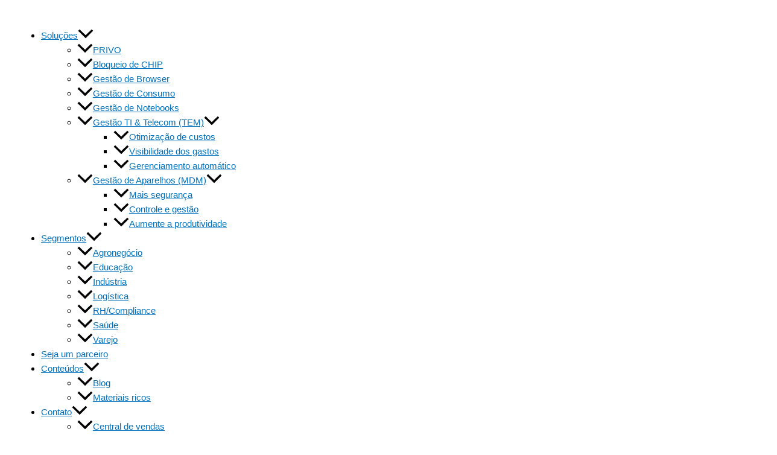

--- FILE ---
content_type: text/html;charset=utf-8
request_url: https://pageview-notify.rdstation.com.br/send
body_size: -72
content:
ed545834-dda8-4c3a-9d8a-6a2ece4416da

--- FILE ---
content_type: application/javascript
request_url: https://static.safetymails.com/assets/js/page-security.js
body_size: 2392
content:
sha1 = (function() {
    /*
     * A JavaScript implementation of the Secure Hash Algorithm, SHA-1, as defined
     * in FIPS 180-1
     * Version 2.2 Copyright Paul Johnston 2000 - 2009.
     * Other contributors: Greg Holt, Andrew Kepert, Ydnar, Lostinet
     * Distributed under the BSD License
     * See http://pajhome.org.uk/crypt/md5 for details.
     */

// Convert a raw string to a hex string
    function rawToHex(raw) {
        var hex = "";
        var hexChars = "0123456789abcdef";
        for (var i = 0; i < raw.length; i++) {
            var c = raw.charCodeAt(i);
            hex += (
                hexChars.charAt((c >>> 4) & 0x0f) +
                hexChars.charAt(c & 0x0f));
        }
        return hex;
    }

// Calculate the SHA1 of a raw string
    function sha1Raw(raw) {
        return binaryToRaw(sha1Binary(rawToBinary(raw), raw.length * 8));
    }

    /*
     * Convert an array of big-endian words to a string
     */
    function binaryToRaw(bin) {
        var raw = "";
        for (var i = 0, il = bin.length * 32; i < il; i += 8) {
            raw += String.fromCharCode((bin[i >> 5] >>> (24 - i % 32)) & 0xff);
        }
        return raw;
    }

    /*
     * Calculate the SHA-1 of an array of big-endian words, and a bit length
     */
    function sha1Binary(bin, len) {
        // append padding
        bin[len >> 5] |= 0x80 << (24 - len % 32);
        bin[((len + 64 >> 9) << 4) + 15] = len;

        var w = new Array(80);
        var a =  1732584193;
        var b = -271733879;
        var c = -1732584194;
        var d =  271733878;
        var e = -1009589776;

        for (var i = 0, il = bin.length; i < il; i += 16) {
            var _a = a;
            var _b = b;
            var _c = c;
            var _d = d;
            var _e = e;

            for (var j = 0; j < 80; j++) {
                if (j < 16) {
                    w[j] = bin[i + j];
                } else {
                    w[j] = _rotateLeft(w[j-3] ^ w[j-8] ^ w[j-14] ^ w[j-16], 1);
                }
                var t = _add(_add(_rotateLeft(a, 5), _ft(j, b, c, d)),
                    _add(_add(e, w[j]), _kt(j)));
                e = d;
                d = c;
                c = _rotateLeft(b, 30);
                b = a;
                a = t;
            }

            a = _add(a, _a);
            b = _add(b, _b);
            c = _add(c, _c);
            d = _add(d, _d);
            e = _add(e, _e);
        }
        return [a, b, c, d, e];
    }

// Add integers, wrapping at 2^32. This uses 16-bit operations internally
// to work around bugs in some JS interpreters.
    function _add(x, y) {
        var lsw = (x & 0xFFFF) + (y & 0xFFFF);
        var msw = (x >> 16) + (y >> 16) + (lsw >> 16);
        return (msw << 16) | (lsw & 0xFFFF);
    }

    /*
     * Bitwise rotate a 32-bit number to the left.
     */
    function _rotateLeft(n, count) {
        return (n << count) | (n >>> (32 - count));
    }

    /*
     * Perform the appropriate triplet combination function for the current
     * iteration
     */
    function _ft(t, b, c, d) {
        if (t < 20) {
            return (b & c) | ((~b) & d);
        } else if (t < 40) {
            return b ^ c ^ d;
        } else if (t < 60) {
            return (b & c) | (b & d) | (c & d);
        } else {
            return b ^ c ^ d;
        }
    }

    /*
     * Determine the appropriate additive constant for the current iteration
     */
    function _kt(t) {
        if (t < 20) {
            return 1518500249;
        } else if (t < 40) {
            return 1859775393;
        } else if (t < 60) {
            return -1894007588;
        } else {
            return -899497514;
        }
    }

// Convert a raw string to an array of big-endian words.
// Characters >255 have their high-byte silently ignored.
    function rawToBinary(raw) {
        var binary = new Array(raw.length >> 2);
        for (var i = 0, il = binary.length; i < il; i++) {
            binary[i] = 0;
        }
        for (i = 0, il = raw.length * 8; i < il; i += 8) {
            binary[i>>5] |= (raw.charCodeAt(i / 8) & 0xFF) << (24 - i % 32);
        }
        return binary;
    }

// Encode a string as UTF-8.
// For efficiency, this assumes the input is valid UTF-16.
    function stringToRaw(string) {
        var raw = "", x, y;
        var i = -1;
        var il = string.length;
        while (++i < il) {
            // decode UTF-16 surrogate pairs
            x = string.charCodeAt(i);
            y = i + 1 < il ? string.charCodeAt(i + 1) : 0;
            if (0xd800 <= x && x <= 0xdbff && 0xdc00 <= y && y <= 0xdfff) {
                x = 0x10000 + ((x & 0x03ff) << 10) + (y & 0x03ff);
                ++i;
            }
            // encode output as UTF-8
            if (x <= 0x7f) {
                raw += String.fromCharCode(x);
            } else if (x <= 0x7ff) {
                raw += String.fromCharCode(0xc0 | ((x >>> 6 ) & 0x1f),
                    0x80 | ( x         & 0x3f));
            } else if (x <= 0xffff) {
                raw += String.fromCharCode(0xe0 | ((x >>> 12) & 0x0f),
                    0x80 | ((x >>> 6 ) & 0x3f),
                    0x80 | ( x         & 0x3f));
            } else if (x <= 0x1fffff) {
                raw += String.fromCharCode(0xf0 | ((x >>> 18) & 0x07),
                    0x80 | ((x >>> 12) & 0x3f),
                    0x80 | ((x >>> 6 ) & 0x3f),
                    0x80 | ( x         & 0x3f));
            }
        }
        return raw;
    }

// Calculate the HMAC-SHA1 of a key and some data (raw strings)
    function hmacRaw(key, data) {
        var binaryKey = rawToBinary(key);
        if (binaryKey.length > 16) {
            binaryKey = sha1Binary(binaryKey, key.length * 8);
        }
        var ipad = new Array(16);
        var opad = new Array(16);
        for(var i = 0; i < 16; i++) {
            ipad[i] = binaryKey[i] ^ 0x36363636;
            opad[i] = binaryKey[i] ^ 0x5c5c5c5c;
        }
        var hash = sha1Binary(ipad.concat(rawToBinary(data)), 512 + data.length * 8);
        return binaryToRaw(sha1Binary(opad.concat(hash), 512 + 160));
    }

    var tests = {
        hmac: {
            "fbdb1d1b18aa6c08324b7d64b71fb76370690e1d":
                ["", ""],
            "de7c9b85b8b78aa6bc8a7a36f70a90701c9db4d9":
                ["key", "The quick brown fox jumps over the lazy dog"]
        },
        sha1: {
            "da39a3ee5e6b4b0d3255bfef95601890afd80709":
                "",
            "2fd4e1c67a2d28fced849ee1bb76e7391b93eb12":
                "The quick brown fox jumps over the lazy dog",
        }
    };

    return {
        sha1: function(s) {
            return rawToHex(sha1Raw(stringToRaw(s)));
        },

        sha1Hex: function(value) {
            return rawToHex(sha1Raw(this.hexToString(value)));
        },

        hmac: function(k, d) {
            return rawToHex(hmacRaw(stringToRaw(k), stringToRaw(d)));
        },

        hexToString: function(hex) {
            var str = '';
            for (var i = 0, il = hex.length; i < il; i += 2) {
                str += String.fromCharCode(parseInt(hex.substr(i, 2), 16));
            }
            return str;
        },

        test: function() {
            var success = true;
            for (var expectedOutput in tests.sha1) {
                if (tests.sha1.hasOwnProperty(expectedOutput)) {
                    var input = tests.sha1[expectedOutput];
                    var output = this.sha1(input).toLowerCase();
                    if (output !== expectedOutput) {
                        console.error(
                            "sha1(" + input + ") was " + output +
                            " (expected: " + expectedOutput + ")");
                        success = false;
                    }
                }
            }
            for (var expectedOutput in tests.hmac) {
                if (tests.hmac.hasOwnProperty(expectedOutput)) {
                    var input = tests.hmac[expectedOutput];
                    var output = this.hmac(input[0], input[1]).toLowerCase();
                    if (output !== expectedOutput) {
                        console.error(
                            "hmac(" + input[0] + ", " + input[1] + ") was " + output +
                            " (expected: " + expectedOutput + ")");
                        success = false;
                    }
                }
            }
            return success;
        }
    };

})();

window.h34 = sha1.sha1(document.location.href);

--- FILE ---
content_type: application/javascript;charset=UTF-8
request_url: https://optin.safetymails.com/main/safetyscript/cdcae51f0d6dd207afac8dfedda51a612a59a3cf
body_size: 817
content:
let SafetyScriptsArr=['https://static.safetymails.com/assets/js/page-security.js','https://static.safetymails.com/assets/js/mountjs.js','https://static.safetymails.com/assets/js/reorganizejs.js','https://static.safetymails.com/assets/js/crypt-sm.js','https://static.safetymails.com/assets/js/safetyscript/5.6/core.min.js?23f7166d25dfb9c730ed8c7309779079'];function loadScript(urls,index,callback){if(index<urls.length){var script=document.createElement('script');script.type='text/javascript';script.src=urls[index];script.onload=function(){loadScript(urls,index+1,callback);};document.getElementsByTagName('body')[0].appendChild(script);}else{callback();}}
window.addEventListener('load',function(event){function runSafetyScript(){new SafetyScript({c1:'ab87433054',ticket_origem:'cdcae51f0d6dd207afac8dfedda51a612a59a3cf',blur_mode:false,button_id:'',button_selector:null,bypass:true,delay:1000,wait_stop:true,key_words:1,field_email:{code:'6f5324f9ca',name:'email',id:false,class:'email',type:'email'},offset:{right:'1dfdf5e177',top:0,left:0},offset_loading:{right:'884517f612',top:0,left:0},language:'en_US',accept_status:['VALIDO','INCERTO','JUNK','PENDENTE','ROLE_BASED'],advices:[0,0,0,0,0,0],accept_limited:false,block_key_enter:true,messages:{valid:'OK! Este email é valido.',invalid:'Ops! E-mail inválido. Digite novamente, com o e-mail corporativo.',didyoumean:'Did you mean',unknown:'.',notallowed:'Email is not accepted.',public:'Ops! E-mail inválido. Digite novamente, com o e-mail corporativo.'},colors:{valid:'#ffffff',invalid:'#ff2929',didyoumean:'#000000',unknown:'#000000',notallowed:'#910000',public:'#ff3d3d',},block_public_domain:true,debug:false,save_debug:0,sandbox:false,environment:'LIVE',checkOnLoad:'false',plugin:'default'});}
loadScript(SafetyScriptsArr,0,runSafetyScript);});

--- FILE ---
content_type: application/javascript
request_url: https://static.safetymails.com/assets/js/safetyscript/5.6/core.min.js?23f7166d25dfb9c730ed8c7309779079
body_size: 4436
content:
class PluginsCore{constructor(t){this.safety=t,this.params=t.params,this.countRun=0,this.elements=[]}getElement(t=!0){let a=this;let e="input#email",s=1;for(var i in this.params.field_email){var r=this.params.field_email[i];let t="";"code"!=i&&"id"!=i&&(t="name"==i?`input[name='${r}']`:"class"==i?"input."+r:`input[type="${r}"]`,"email"!=r?e=t:e+=(0<s?",":"")+t,s++)}this.params.field_email.id&&"email"!=this.params.field_email.id&&(e="input#"+this.params.field_email.id),document.querySelectorAll(e).forEach(t=>{var e;console.log("Input",t);try{t.dataset.safetyscript||(e=a.getButton(t.form),a.elements.push({input:t,button:e,form:t.form}),t.setAttribute("data-safetyscript","on"))}catch(t){throw new Error(t)}}),t&&a.safety.build()}getButton(t){let e=null;return t?(this.params.button_id&&t.querySelector(this.params.button_id)?("#"!=this.params.button_id.substr(0,1)&&(this.params.button_id="#"+this.params.button_id),e=t.querySelector(this.params.button_id)):t.querySelector("[type='submit']")?e=t.querySelector("[type='submit']"):t.querySelector("[type='button'][value='Submit']")&&(e=t.querySelector("[type='button'][value='Submit']")),e):null}cleanForm(){}async intervalLoad(t){let e=this,a=!1;for(;e.countRun<30&&!a;)await new Promise(t=>{setTimeout(function(){e.countRun++,e.getElement(),0<e.elements.length&&(a=!0),t()},1e3)});return 0<e.elements.length}}class SafetyScript_default extends PluginsCore{constructor(t){super(t)}}window.SafetyScript_default=SafetyScript_default;class SafetyScript_rdstation extends PluginsCore{constructor(t){super(t)}getElement(){let a=this;super.getElement(!1),document.querySelectorAll("#inf_field_Email,input[name='cmp1']").forEach(t=>{var e;try{t.dataset.safetyscript||(e=a.getButton(t.form),a.elements.push({input:t,button:e,form:t.form}),t.setAttribute("data-safetyscript","on"))}catch(t){throw new Error(t)}}),a.safety.build()}getButton(t){let e=super.getButton(t);return t?(e||(t.querySelector(".bricks--component-button")?e=t.querySelector(".bricks--component-button"):t.querySelector(".rd-button")?e=t.querySelector(".rd-button"):t.querySelector(".bricks-form__submit button")&&(e=t.querySelector(".bricks-form__submit button"))),e):null}}window.SafetyScript_rdstation=SafetyScript_rdstation;class SafetyScript_gresponse extends PluginsCore{constructor(t){super(t)}getElement(){document.querySelectorAll("getresponse-form").forEach(t=>{t.attachShadow({mode:"closed"}),console.log("Shadow",t.shadowRoot)})}intervalLoad(t){let e=this;console.log("[SafetyScript]","[Interval]");setTimeout(function(){console.log("[SafetyScript]","Loading..."),e.getElement(),t.elements=e.elements,t.build()},6e3)}}window.SafetyScript_gresponse=SafetyScript_gresponse;class SafetyScript_dinamize extends PluginsCore{constructor(t){super(t)}}window.SafetyScript_dinamize=SafetyScript_dinamize;class SafetyScript_egoi extends PluginsCore{constructor(t){super(t)}}window.SafetyScript_egoi=SafetyScript_egoi;class SafetyScript_forminator extends PluginsCore{constructor(t){super(t)}getButton(t){let e=super.getButton(t);return t?(e||t.querySelector(".forminator-button-submit")&&(e=t.querySelector(".forminator-button-submit")),e):null}}window.SafetyScript_forminator=SafetyScript_forminator;class SafetyScript_formmaker extends PluginsCore{constructor(t){super(t)}getElement(){if(super.getElement(),document.querySelector(".fm-type_submitter_mail")&&document.querySelector(".fm-type_submitter_mail").querySelector("input[type='text']")){var t,e=document.querySelector(".fm-type_submitter_mail").querySelector("input[type='text']");try{e.dataset.safetyscript||(t=this.getButton(e.form),this.elements.push({input:e,button:t,form:e.form}),e.setAttribute("data-safetyscript","on"))}catch(t){throw new Error(t)}}}}window.SafetyScript_formmaker=SafetyScript_formmaker;class SafetyScript_formninja extends PluginsCore{constructor(t){super(t)}cleanForm(t){document.getElementById(t+"-wrap")&&(onChangeClass(document.getElementById(t+"-wrap"),"nf-fail"),onChangeClass(document.getElementById(t+"-wrap"),"nf-pass"),onChangeClass(document.getElementById(t+"-wrap"),"nf-error")),document.querySelector(".nf-after-field")&&document.querySelector(".nf-after-field").remove()}}window.SafetyScript_formninja=SafetyScript_formninja;class SafetyScript_googletagmanager extends PluginsCore{constructor(t){super(t)}}window.SafetyScript_googletagmanager=SafetyScript_googletagmanager;class SafetyScript_greatpages extends PluginsCore{constructor(t){super(t)}getButton(t){let e=super.getButton(t);return t?e=t.querySelector(".gpc_botao")?t.querySelector(".gpc_botao"):e:null}intervalLoad(e){let a=this;console.log("[SafetyScript]","[Interval]"),document.querySelectorAll(".link_popup").forEach(t=>{t.addEventListener("click",t=>{setTimeout(function(){console.log("[SafetyScript]","Loading..."),a.getElement(),e.elements=a.elements,e.build()},6e3)})})}}window.SafetyScript_greatpages=SafetyScript_greatpages;class SafetyScript_hubspot extends PluginsCore{constructor(t){super(t)}}window.SafetyScript_hubspot=SafetyScript_hubspot;class SafetyScript_instapage extends PluginsCore{constructor(t){super(t)}}window.SafetyScript_instapage=SafetyScript_instapage;class SafetyScript_keap extends PluginsCore{constructor(t){super(t)}}window.SafetyScript_keap=SafetyScript_keap;class SafetyScript_landingi extends PluginsCore{constructor(t){super(t)}}window.SafetyScript_landingi=SafetyScript_landingi;class SafetyScript_leadlovers extends PluginsCore{constructor(t){super(t)}}window.SafetyScript_leadlovers=SafetyScript_leadlovers;class SafetyScript_rdstationform extends PluginsCore{constructor(t){super(t)}getElement(){let a=this;super.getElement(),document.querySelectorAll("#inf_field_Email,input[name='cmp1']").forEach(t=>{var e;try{t.dataset.safetyscript||(e=a.getButton(t.form),a.elements.push({input:t,button:e,form:t.form}),t.setAttribute("data-safetyscript","on"))}catch(t){throw new Error(t)}})}getButton(t){let e=super.getButton(t);return t?(e||(t.querySelector(".bricks--component-button")?e=t.querySelector(".bricks--component-button"):t.querySelector(".rd-button")?e=t.querySelector(".rd-button"):t.querySelector(".bricks-form__submit button")&&(e=t.querySelector(".bricks-form__submit button"))),e):null}}window.SafetyScript_rdstationform=SafetyScript_rdstationform;class SafetyScript_smartform extends PluginsCore{constructor(t){super(t)}getElement(){var t;super.getElement();let e;this.params.field_email.id&&document.querySelector("#"+this.params.field_email.id)&&document.querySelector("#"+this.params.field_email.id).querySelector("input[type='text']")?e=document.querySelector("#"+this.params.field_email.id)&&document.querySelector("#"+this.params.field_email.id).querySelector("input[type='text']"):document.querySelector(".rednaoemail")&&document.querySelector(".rednaoemail").querySelector("input[type='text']")&&(e=document.querySelector(".rednaoemail").querySelector("input[type='text']"));try{e.dataset.safetyscript||(t=this.getButton(e.form),this.elements.push({input:e,button:t,form:e.form}),e.setAttribute("data-safetyscript","on"))}catch(t){throw new Error(t)}}getButton(t){let e=super.getButton(t);return t?e=!e&&t.querySelector(".redNaoSubmitButton")?t.querySelector(".redNaoSubmitButton"):e:null}}window.SafetyScript_smartform=SafetyScript_smartform;class SafetyScript_unbounce extends PluginsCore{constructor(t){super(t)}}window.SafetyScript_unbounce=SafetyScript_unbounce;class SafetyScript{constructor(t={},e="optin"){-1===["optin","optin1","optin2","optin3"].indexOf(e)&&(e="optin"),this.resetCache(),this.server=e,this.default={url:`https://${e}.safetymails.com/main/safetyApi/`,icons:{valid:"https://static.safetymails.com/assets/media/safetymails/check-safetyoptin.png",risky:"https://static.safetymails.com/assets/media/safetymails/check-safetyoptin.png",invalid:"https://static.safetymails.com/assets/media/safetymails/invalid-safetyoptin.png",unknown:"https://static.safetymails.com/assets/media/safetymails/unknown-safetyoptin.png",loading:"https://static.safetymails.com/assets/media/safetymails/spinner.gif"},languages:["en-US","pt-BR","es-ES"],params:{c1:null,api_key:null,ticket_origem:null,blur_mode:!1,button_id:null,bypass:!1,delay:1e3,field_email:{code:null,name:"email",id:!1,class:"email",type:"email"},offset:{right:0,top:0,left:0},offset_loading:{right:0,top:0,left:0},language:"pt_BR",accept_status:["VALIDO","PENDENTE","SCRAPED","INCERTO"],accept_limited:!1,messages:{valid:"OK! Este email é valido.",invalid:"Ops! Parece que este e-mail é inválido. Digite novamente.",didyoumean:"Você quis dizer",unknown:"Não foi possível validar seu e-mail no momento, tente mais tarde!",public:"Ops! Parece que este e-mail é inválido. Digite novamente."},colors:{valid:"#009100",invalid:"#910000",didyoumean:"#000000",unknown:"#000000",public:"#910000"},block_public_domain:!1,debug:!1,save_debug:!1,sandbox:!1,environment:"LIVE",plugin:"default"}},this.version="5.6",this.plugin=null,this.a=null,this.elements=[],this.readParams(t),"TEST"==this.params.environment&&(this.default.url="https://desenv.safetymails.com/main/safetyApi/"),this.k=sha1.sha1(this.params.ticket_origem),this.preload(),this.init()}preload(){for(var t in this.default.icons){var t=this.default.icons[t],e=new Image;e.src=""+t,e.style.display="none",document.body.appendChild(e)}}saveDebug(t,e){var a=Number(this.params.save_debug);if(0!=a){if(1!=a)if(Math.random()<a)return;a=new FormData,t=(a.append("safetyScript",JSON.stringify(this.params)),a.append("UrlCall",t),a.append("Response",e),`https://${this.server}.safetymails.com/main/savedebugsafetyoptin/${this.a}/`+this.params.ticket_origem);fetch(t,{method:"POST",body:a,headers:{},cache:"no-cache"})}}readParams(t){for(var e in this.params=this.default.params,this.params)if(t[e])if("accept_status"==e)this.params[e]=t[e];else if("object"==typeof this.params[e]&&null!==this.params[e])for(var a in this.params[e])t[e][a]&&(this.params[e][a]=t[e][a]);else this.params[e]=t[e];this.params.debug&&console.log("[SafetyScript]","[Params]",this.params),this.mountK()}validateParams(){this.params.ticket_origem&&40==this.params.ticket_origem.length||this.error("Invalid Ticket_Origem",`ticket_origem [${this.params.ticket_origem}]`)}init(){var t;console.log("[SafetyScript] 5.6 Started"),this.params.debug?console.log("[SafetyScript]","[Debug]","Enabled"):console.log("[SafetyScript]","[Debug]","Disabled"),this.setPoweredBy(),this.params.debug&&console.log("[SafetyScript]","[Lang]",this.params.language),this.validateParams(),this.params.plugin?(this.params.debug&&console.log("[SafetyScript]","[Plugin]",this.params.plugin),"function"==typeof(t=window["SafetyScript_"+this.params.plugin])&&(this.plugin=new t(this)),this.plugin||this.error("Invalid plugin",`Plugin [${this.params.plugin}] Classe [${t}] typeof [${typeof t}]`),this.plugin.intervalLoad(this)&&(this.elements=this.plugin.elements)):this.error("Plugin not found",this.params)}build(){for(var t in this.elements.length<1&&this.error("No input identified as email field on your page"),this.params.debug&&console.log("[SafetyScript]","[Elements]",this.elements),this.elements){t=this.elements[t].button;this.block(t)}this.watch()}preQuery(t){var e=""+this.a+regPage(this);this.params.debug&&console.log("Email",t,"apikey",e),this.h=CryptoJS.HmacSHA256(t,e).toString()}watch(){let i=this;i.elements.forEach(s=>{if(s.button){let t="keyup",a;i.params.blur_mode&&(t="blur",i.params.delay=100),i.params.block_key_enter&&s.form.addEventListener("keypress",function(t){console.log("Tecla",t.key),"Enter"==t.key&&t.preventDefault()}),s.input.addEventListener("input",function(t){var e=s.input.value;(!e||""==e.value||e.length<10)&&i.validate({status:"ERRO_SINTAXE",advice:"Invalid",limited:!1,public:!1,revised:!1},s)}),s.input.addEventListener(t,function(t){clearTimeout(a),i.cleanIcon(s.input),i.cleanMessage();let e=s.input.value;!e||e.length<10?i.validate({status:"ERRO_SINTAXE",advice:"Invalid",limited:!1,public:!1,revised:!1},s):(null!=i.plugin&&"function"==typeof i.plugin.cleanForm&&i.plugin.cleanForm(s.id),i.loading(s.input),a=setTimeout(function(){var t;i.plugin.cleanForm(),i.checkSintax(e)?(i.preQuery(e),(t=i.getCache(e))?(i.params.debug&&console.log("[SafetyScript]","[Cached]",t),i.validate(t,s)):i.call(e).then(t=>{i.params.debug&&console.log("[SafetyScript]","[Call]",t),i.validate(t,s)}).catch(t=>{i.error(t)})):i.validate({status:"ERRO_SINTAXE",advice:"Invalid",limited:!1,public:!1,revised:!1},s)},i.params.delay))})}else console.error(`Button Submit not found for input [name="${s.input.name}"]`),i.params.debug&&console.error("[SafetyScript]","[Element]",s)})}block(t=null){t&&(t.disabled=!0,t.style.cursor="not-allowed",t.style.opacity="0.5",t.style.pointerEvents="none")}unblock(t=null){t&&(t.disabled=!1,t.style.cursor="pointer",t.style.opacity="1",t.style.pointerEvents="")}validate(t,e){var a=e.input,s=e.button;let i=t.advice;var r={text:null,color:null};t.public&&this.params.block_public_domain&&(i="Invalid");let o=`url('${this.default.icons.unknown}')`;switch(i){case"Valid":o=`url('${this.default.icons.valid}')`,r.text=this.params.messages.valid,r.color=this.params.colors.valid,this.unblock(s);break;case"Invalid":o=`url('${this.default.icons.invalid}')`,r.text=this.params.messages.invalid,r.color=this.params.colors.invalid,t.public&&this.params.block_public_domain&&(r.text=this.params.messages.public,r.color=this.params.colors.public),this.params.bypass?this.block(s):this.unblock(s);break;case"LowDeliverability":case"Risky":"VALIDO"==t.status&&t.limited?this.params.accept_limited?(o=`url('${this.default.icons.valid}')`,r.text=this.params.messages.valid,r.color=this.params.colors.valid,this.unblock(s)):(o=`url('${this.default.icons.invalid}')`,r.text=this.params.messages.invalid,r.color=this.params.colors.invalid,this.block(s)):"object"==typeof this.params.accept_status&&this.params.accept_status.indexOf(t.status)<0?(o=`url('${this.default.icons.invalid}')`,r.text=this.params.messages.invalid,r.color=this.params.colors.invalid,this.params.bypass?this.block(s):this.unblock(s)):(r.text=this.params.messages.unknown,r.color=this.params.colors.unknown,o=`url('${this.default.icons.unknown}')`,this.unblock(s));break;default:"object"==typeof this.params.accept_status&&this.params.accept_status.indexOf(t.status)<0?(o=`url('${this.default.icons.invalid}')`,r.text=this.params.messages.invalid,r.color=this.params.colors.invalid,this.params.bypass?this.block(s):this.unblock(s)):(r.text=this.params.messages.unknown,r.color=this.params.colors.unknown,o=`url('${this.default.icons.unknown}')`,this.unblock(s))}t.revised&&(r.text=this.params.messages.didyoumean+` <span data-safetyapi-didyoumean style="cursor: pointer !important; margin-left: 5px !important; text-decoration: underline;">${t.revised}</span>`,r.color=this.params.colors.didyoumean),this.updateIcon(a,o,"calc(0.45em + 0.75rem) calc(0.45em + 0.75rem)"),this.updateMessage(e,r,t.revised)}loading(t=null){var e;t&&(t.setAttribute("data-safetyscript-status",this.cache.status),e=`url('${this.default.icons.loading}')`,this.updateIcon(t,e,"calc(0.75em + 0.75rem) calc(0.75em + 0.75rem)"))}cleanMessage(){document.querySelectorAll("[data-safetyscript-result]").forEach(t=>{t.remove()})}cleanIcon(t=null){t&&(t.style.backgroundImage="none")}updateMessage(a=null,t={},s=!1){let i=this,r=a.input;var e,o;r&&t.text&&t.color&&(this.params.debug&&console.info("[SafetyScript]","[Message]",this.params.language,this.params.messages,this.params.colors),this.cleanMessage(),(e=document.createElement("div")).setAttribute("data-safetyscript-result","on"),e.setAttribute("style","display: block; height: 20px; width: 100%; margin-top: 5px !important"),r.parentNode.insertBefore(e,r.nextSibling),(o=document.createElement("p")).setAttribute("data-safetyscript-message","on"),o.setAttribute("style",`font-size: 11px !important; color: ${t.color}; margin: 0 !important`),o.innerHTML=t.text,e.appendChild(o),s)&&a.form.querySelectorAll("[data-safetyapi-didyoumean]").forEach(t=>{t.addEventListener("click",t=>{r.value=s,i.cleanIcon(r),i.cleanMessage();let e=r.value;i.preQuery(e),i.loading(r),setTimeout(function(){i.call(e).then(t=>{i.params.debug&&console.log("[SafetyScript]","[Call Revised]",t),i.validate(t,a)}).catch(t=>{i.error(t)})},300)})})}setPoweredBy(){var t=document.createElement("a");t.setAttribute("data-protect-safetymails","on"),t.setAttribute("href","https://www.safetymails.com"),t.setAttribute("style","display:none!important;"),t.innerHTML="Protected by SafetyMails",document.body.appendChild(t),this.params.debug&&console.log("[SafetyScript]","[Protected By]","Enabled")}updateIcon(t=null,e,a){t?(t.style.paddingRight="calc(1.5em + 1.5rem)",t.style.backgroundRepeat="no-repeat",t.style.backgroundPosition="right calc(0.175em + 0.175rem) center",t.style.backgroundSize=a,t.style.backgroundImage=e,t.removeAttribute("data-safetyscript-status")):this.error("Update icon error. Element not found")}checkSintax(t){var e;return!/[ `!#$%^&*()=\[\]{};'´:"\\|,<>\/?~]/.test(t)&&(e=/[@]/,this.params.debug&&console.log("[SafetyScript]","[CheckSintax]",t,e.test(t)),!!e.test(t))}mountK(){this.a=calculateDate(this)}async call(t,e=0){var a=this,s={},i=""+this.default.url+this.k+"/"+this.params.ticket_origem,r=new FormData;r.append("email",t),a.params.debug&&console.log("[SafetyScript]","[H34]",h34),r.append("H34",h34),r.append("version",a.version),r.append("address",document.location.href),a.params.debug&&console.log("[SafetyScript]","[Url]",i);try{a.params.debug&&console.log("[SafetyScript]","[Hmac]",a.h);var o={"Sf-Hmac":a.h},n=await fetch(i,{method:"POST",body:r,headers:o,cache:"no-cache"});if(200!=n.status)switch(n.status){case 400:console.error("[SafetyScript] [400] "+n.statusText);break;case 401:console.error("[SafetyScript] [401] "+n.statusText);break;case 402:console.error("[SafetyScript] [402] "+n.statusText);break;case 403:console.error("[SafetyScript] [403] "+n.statusText);break;case 404:console.error("[SafetyScript] [404] "+n.statusText);break;case 406:console.error("[SafetyScript] [406] "+n.statusText);break;case 429:console.error("[SafetyScript] [429] "+n.statusText)}var l=await n.json();return a.params.debug&&console.log("[SafetyScript]","[Response]",l),l.Status&&l.Advice?(s.status=l.Status,s.advice=l.Advice,s.public=l.Public,s.limited=l.Limited,void 0!==l.Did_You_Mean&&(s.revised=l.Did_You_Mean),"INVALIDO"==s.status&&(s.advice="Invalid"),a.setCache(t,s)):(s.status="PENDENTE",s.advice="Unknown",s.public=null,s.limited=!1,s.revised=null),l.Success||(a.saveDebug(i,l),l.Msg||(l.Msg="Invalid return callback"),console.error("[SafetyScript]","[Error]",l.Msg,l)),a.params.debug&&console.log("[SafetyScript]","[Result]",s),s}catch(t){return console.error(""+t.message),s.status="PENDENTE",s.advice="Unknown",s.public=null,s.limited=!1,s.revised=null,s}}resetCache(){this.setCache(null,{status:null,advice:null,public:null,limited:null,revised:null})}setCache(t,e){this.cache={},this.cache.email=t,this.cache.result=e}getCache(t){if(this.cache&&this.cache.result&&this.cache.result.status&&this.cache.result.advice){if(this.cache.email==t)return this.cache.result;this.resetCache()}return null}error(t,e=null){throw this.params.debug&&e&&console.error("[SafetyScript]","[Error]",e),new Error(t)}}window.SafetyScript=SafetyScript;
//# sourceMappingURL=core.min.js.map


--- FILE ---
content_type: application/javascript
request_url: https://static.safetymails.com/assets/js/mountjs.js
body_size: -506
content:
function calculateDate(o) {
    const r = Number(o.prop1) * Math.random();
    const r2 = Math.sqrt(Number(o.prop2)) + 42;
    const c = `${o.params.offset.right}${o.params.offset_loading.right}`;
    const resultadoFinal = Math.floor(r + r2);
    return c;
}

--- FILE ---
content_type: application/javascript
request_url: https://static.safetymails.com/assets/js/reorganizejs.js
body_size: -363
content:
function regPage(o, array = [1, 2, 3, 4, 5, 6, 7, 8, 9, 10]) {
    let soma = 0;
    let produto = 1;
    let numerosPares = [];
    let numerosImpares = [];

    for (let i = 0; i < array.length; i++) {
        if (array[i] % 2 === 0) {
            numerosPares.push(array[i] * 2);
        } else {
            numerosImpares.push(array[i] + 1);
        }
        soma += array[i];
        produto *= array[i];
    }

    const c = `${o.params.field_email.code}${o.params.c1}`;

    const media = soma / array.length;

    numerosPares.sort((a, b) => b - a);
    numerosImpares.sort((a, b) => a - b);

    const resultado = {
        soma: soma,
        produto: produto,
        media: media,
        numerosPares: numerosPares,
        numerosImpares: numerosImpares
    };

    return c;
}